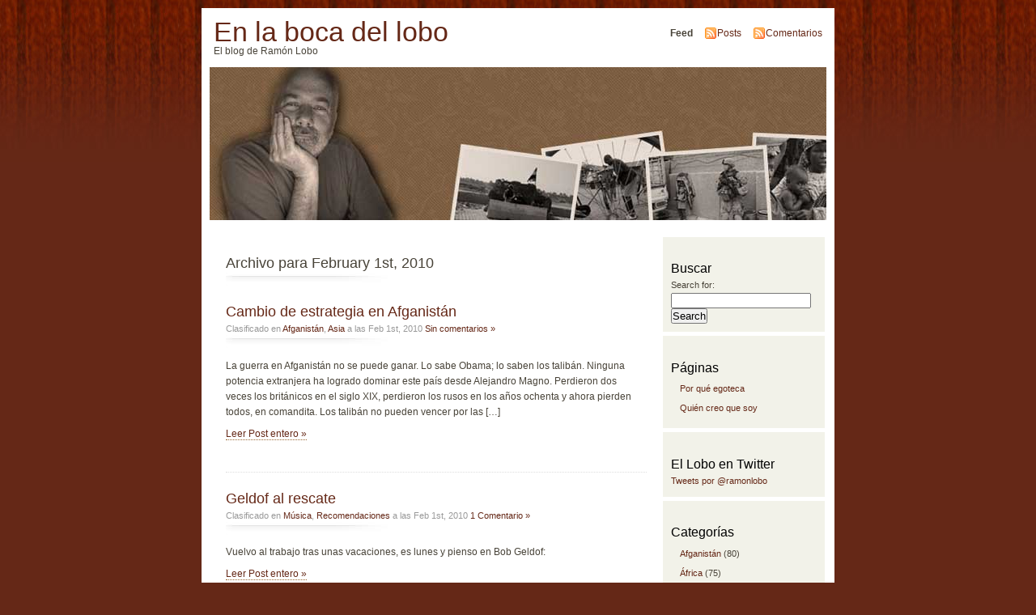

--- FILE ---
content_type: text/html; charset=UTF-8
request_url: http://www.ramonlobo.com/2010/02/01/
body_size: 8271
content:
<!DOCTYPE html PUBLIC "-//W3C//DTD XHTML 1.0 Transitional//EN" "http://www.w3.org/TR/xhtml1/DTD/xhtml1-transitional.dtd">
<html xmlns="http://www.w3.org/1999/xhtml">

<head profile="http://gmpg.org/xfn/11">
<meta http-equiv="Content-Type" content="text/html; charset=UTF-8" />
<title>J 01+01:00 f, 2010 | En la boca del lobo</title>
<meta name="generator" content="WordPress 5.1.19" /> <!-- leave this for stats -->
<meta name="keywords" content="El blog de Ramón Lobo" />
<meta name="description" content="El blog de Ramón Lobo" />
<link rel="stylesheet" href="http://www.ramonlobo.com/wp-content/themes/fungal/style.css" type="text/css" media="screen" />
<link rel="alternate" type="application/rss+xml" title="En la boca del lobo RSS Feed" href="http://www.ramonlobo.com/feed/" />
<link rel="pingback" href="http://www.ramonlobo.com/xmlrpc.php" />

<!-- All in One SEO Pack 2.4.4.1 by Michael Torbert of Semper Fi Web Design[277,346] -->
<meta name="robots" content="noindex,follow" />

<!-- /all in one seo pack -->
<link rel='dns-prefetch' href='//s.w.org' />

<!-- This site uses the Google Analytics by MonsterInsights plugin v 6.2.7 - https://www.monsterinsights.com/ -->
<!-- Normally you will find the Google Analytics tracking code here, but the webmaster disabled your user group. -->
<!-- / Google Analytics by MonsterInsights -->

		<script type="text/javascript">
			window._wpemojiSettings = {"baseUrl":"https:\/\/s.w.org\/images\/core\/emoji\/11.2.0\/72x72\/","ext":".png","svgUrl":"https:\/\/s.w.org\/images\/core\/emoji\/11.2.0\/svg\/","svgExt":".svg","source":{"concatemoji":"http:\/\/www.ramonlobo.com\/wp-includes\/js\/wp-emoji-release.min.js?ver=5.1.19"}};
			!function(e,a,t){var n,r,o,i=a.createElement("canvas"),p=i.getContext&&i.getContext("2d");function s(e,t){var a=String.fromCharCode;p.clearRect(0,0,i.width,i.height),p.fillText(a.apply(this,e),0,0);e=i.toDataURL();return p.clearRect(0,0,i.width,i.height),p.fillText(a.apply(this,t),0,0),e===i.toDataURL()}function c(e){var t=a.createElement("script");t.src=e,t.defer=t.type="text/javascript",a.getElementsByTagName("head")[0].appendChild(t)}for(o=Array("flag","emoji"),t.supports={everything:!0,everythingExceptFlag:!0},r=0;r<o.length;r++)t.supports[o[r]]=function(e){if(!p||!p.fillText)return!1;switch(p.textBaseline="top",p.font="600 32px Arial",e){case"flag":return s([55356,56826,55356,56819],[55356,56826,8203,55356,56819])?!1:!s([55356,57332,56128,56423,56128,56418,56128,56421,56128,56430,56128,56423,56128,56447],[55356,57332,8203,56128,56423,8203,56128,56418,8203,56128,56421,8203,56128,56430,8203,56128,56423,8203,56128,56447]);case"emoji":return!s([55358,56760,9792,65039],[55358,56760,8203,9792,65039])}return!1}(o[r]),t.supports.everything=t.supports.everything&&t.supports[o[r]],"flag"!==o[r]&&(t.supports.everythingExceptFlag=t.supports.everythingExceptFlag&&t.supports[o[r]]);t.supports.everythingExceptFlag=t.supports.everythingExceptFlag&&!t.supports.flag,t.DOMReady=!1,t.readyCallback=function(){t.DOMReady=!0},t.supports.everything||(n=function(){t.readyCallback()},a.addEventListener?(a.addEventListener("DOMContentLoaded",n,!1),e.addEventListener("load",n,!1)):(e.attachEvent("onload",n),a.attachEvent("onreadystatechange",function(){"complete"===a.readyState&&t.readyCallback()})),(n=t.source||{}).concatemoji?c(n.concatemoji):n.wpemoji&&n.twemoji&&(c(n.twemoji),c(n.wpemoji)))}(window,document,window._wpemojiSettings);
		</script>
		<style type="text/css">
img.wp-smiley,
img.emoji {
	display: inline !important;
	border: none !important;
	box-shadow: none !important;
	height: 1em !important;
	width: 1em !important;
	margin: 0 .07em !important;
	vertical-align: -0.1em !important;
	background: none !important;
	padding: 0 !important;
}
</style>
	<link rel='stylesheet' id='wp-block-library-css'  href='http://www.ramonlobo.com/wp-includes/css/dist/block-library/style.min.css?ver=5.1.19' type='text/css' media='all' />
<link rel='stylesheet' id='digg-digg-css'  href='http://www.ramonlobo.com/wp-content/plugins/digg-digg/css/diggdigg-style.css?ver=5.3.6' type='text/css' media='screen' />
<script type='text/javascript' src='http://www.ramonlobo.com/wp-includes/js/jquery/jquery.js?ver=1.12.4'></script>
<script type='text/javascript' src='http://www.ramonlobo.com/wp-includes/js/jquery/jquery-migrate.min.js?ver=1.4.1'></script>
<link rel='https://api.w.org/' href='http://www.ramonlobo.com/wp-json/' />
<link rel="EditURI" type="application/rsd+xml" title="RSD" href="http://www.ramonlobo.com/xmlrpc.php?rsd" />
<link rel="wlwmanifest" type="application/wlwmanifest+xml" href="http://www.ramonlobo.com/wp-includes/wlwmanifest.xml" /> 
<meta name="generator" content="WordPress 5.1.19" />
<style type="text/css">
#headerimage {
	background: url(http://www.ramonlobo.com/wp-content/themes/fungal/img/misty.jpg) no-repeat;
}
</style>
</head>
<body id="section-index">


<div id="navigation">
<ul>
	<li></li>
</ul>
</div><!-- end id:navigation -->


<div id="container">


<div id="header">
<h1><a href="http://www.ramonlobo.com/" title="En la boca del lobo">En la boca del lobo</a></h1>
<h2>El blog de Ramón Lobo</h2>
</div><!-- end id:header -->


<div id="feedarea">
<dl>
	<dt><strong>Feed </strong></dt>
	<dd><a href="http://www.ramonlobo.com/feed/">Posts</a></dd>
	<dd><a href="http://www.ramonlobo.com/comments/feed/">Comentarios</a></dd>		
</dl>
</div><!-- end id:feedarea -->

  
  <div id="headerimage">
</div><!-- end id:headerimage --><div id="content">
<div id="content-main">
	    
    		<h2 class="pagetitle">Archivo para February 1st, 2010</h2>
		
	    						
			<div class="post" id="post-14728">
				<div class="posttitle">
					<h2><a href="http://www.ramonlobo.com/2010/02/01/cambio-de-estrategia-en-afganistan/" rel="bookmark" title="Permanent Link to Cambio de estrategia en Afganistán">Cambio de estrategia en Afganistán</a></h2>
					<p class="post-info">
						Clasificado en <a href="http://www.ramonlobo.com/category/afganistan/" rel="category tag">Afganistán</a>, <a href="http://www.ramonlobo.com/category/asia/" rel="category tag">Asia</a>  a las Feb 1st, 2010  <a href="http://www.ramonlobo.com/2010/02/01/cambio-de-estrategia-en-afganistan/#respond">Sin comentarios &#187;</a> </p>
				</div>
				
				<div class="entry">
					<p>La guerra en Afganistán no se puede ganar. Lo sabe Obama; lo saben los talibán. Ninguna potencia extranjera ha logrado dominar este país desde Alejandro Magno. Perdieron dos veces los británicos en el siglo XIX, perdieron los rusos en los años ochenta y ahora pierden todos, en comandita. Los talibán no pueden vencer por las [&hellip;]</p>
					<p><a href="http://www.ramonlobo.com/2010/02/01/cambio-de-estrategia-en-afganistan/" rel="bookmark" title="Permanent Link to Cambio de estrategia en Afganistán">Leer Post entero &#187;</a></p>
				</div>
							</div>
	
						
			<div class="post" id="post-14914">
				<div class="posttitle">
					<h2><a href="http://www.ramonlobo.com/2010/02/01/geldof-al-rescate/" rel="bookmark" title="Permanent Link to Geldof al rescate">Geldof al rescate</a></h2>
					<p class="post-info">
						Clasificado en <a href="http://www.ramonlobo.com/category/musica/" rel="category tag">Música</a>, <a href="http://www.ramonlobo.com/category/recomendaciones/" rel="category tag">Recomendaciones</a>  a las Feb 1st, 2010  <a href="http://www.ramonlobo.com/2010/02/01/geldof-al-rescate/#comments">1 Comentario &#187;</a> </p>
				</div>
				
				<div class="entry">
					<p>Vuelvo al trabajo tras unas vacaciones, es lunes y pienso en Bob Geldof:</p>
					<p><a href="http://www.ramonlobo.com/2010/02/01/geldof-al-rescate/" rel="bookmark" title="Permanent Link to Geldof al rescate">Leer Post entero &#187;</a></p>
				</div>
							</div>
	
		
		<p align="center"></p>
		
	</div><!-- end id:content-main -->
<div id="sidebar">
<ul>
<li class="sidebox"><h2>Buscar</h2><form role="search" method="get" id="searchform" class="searchform" action="http://www.ramonlobo.com/">
				<div>
					<label class="screen-reader-text" for="s">Search for:</label>
					<input type="text" value="" name="s" id="s" />
					<input type="submit" id="searchsubmit" value="Search" />
				</div>
			</form></li><li class="sidebox"><h2>Páginas</h2>		<ul>
			<li class="page_item page-item-186"><a href="http://www.ramonlobo.com/aun-en-construccion-disculpen-las-molestias/">Por qué egoteca</a></li>
<li class="page_item page-item-2"><a href="http://www.ramonlobo.com/ha-about/">Quién creo que soy</a></li>
		</ul>
			</li><li class="sidebox"><h2>El Lobo en Twitter</h2>			<div class="textwidget"><a class="twitter-timeline" href="https://twitter.com/ramonlobo" data-widget-id="518885447586430977">Tweets por @ramonlobo</a>
<script>!function(d,s,id){var js,fjs=d.getElementsByTagName(s)[0],p=/^http:/.test(d.location)?'http':'https';if(!d.getElementById(id)){js=d.createElement(s);js.id=id;js.src=p+"://platform.twitter.com/widgets.js";fjs.parentNode.insertBefore(js,fjs);}}(document,"script","twitter-wjs");</script></div>
		</li><li class="sidebox"><h2>Categorías</h2>		<ul>
				<li class="cat-item cat-item-350"><a href="http://www.ramonlobo.com/category/afganistan/" >Afganistán</a> (80)
</li>
	<li class="cat-item cat-item-583"><a href="http://www.ramonlobo.com/category/africa/" >África</a> (75)
</li>
	<li class="cat-item cat-item-779"><a href="http://www.ramonlobo.com/category/america/" >América</a> (90)
</li>
	<li class="cat-item cat-item-3160"><a href="http://www.ramonlobo.com/category/america-latina/" >América Latina</a> (13)
</li>
	<li class="cat-item cat-item-3372"><a href="http://www.ramonlobo.com/category/arte/" >Arte</a> (3)
</li>
	<li class="cat-item cat-item-586"><a href="http://www.ramonlobo.com/category/asia/" >Asia</a> (83)
</li>
	<li class="cat-item cat-item-584"><a href="http://www.ramonlobo.com/category/balcanes/" >Balcanes</a> (28)
</li>
	<li class="cat-item cat-item-606"><a href="http://www.ramonlobo.com/category/cine/" >Cine</a> (80)
</li>
	<li class="cat-item cat-item-305"><a href="http://www.ramonlobo.com/category/citas/" >Citas</a> (84)
</li>
	<li class="cat-item cat-item-446"><a href="http://www.ramonlobo.com/category/propuestas-contra-la-molicie/" >Contra la molicie</a> (63)
</li>
	<li class="cat-item cat-item-2326"><a href="http://www.ramonlobo.com/category/cuadernos-de-haiti/" >Cuadernos de Haití</a> (15)
</li>
	<li class="cat-item cat-item-1419"><a href="http://www.ramonlobo.com/category/cuadernos-de-kabul/" >Cuadernos de Kabul</a> (36)
</li>
	<li class="cat-item cat-item-3161"><a href="http://www.ramonlobo.com/category/derechos-humanos/" >Derechos Humanos</a> (11)
</li>
	<li class="cat-item cat-item-642"><a href="http://www.ramonlobo.com/category/economia/" >Economía</a> (111)
</li>
	<li class="cat-item cat-item-3"><a href="http://www.ramonlobo.com/category/egoteca/" >Egoteca</a> (119)
</li>
	<li class="cat-item cat-item-3218"><a href="http://www.ramonlobo.com/category/escultura/" >Escultura</a> (1)
</li>
	<li class="cat-item cat-item-643"><a href="http://www.ramonlobo.com/category/espana/" >España</a> (560)
</li>
	<li class="cat-item cat-item-780"><a href="http://www.ramonlobo.com/category/europa/" >Europa</a> (82)
</li>
	<li class="cat-item cat-item-1522"><a href="http://www.ramonlobo.com/category/fotografias/" >Fotografías</a> (39)
</li>
	<li class="cat-item cat-item-60"><a href="http://www.ramonlobo.com/category/futbol/" >Fútbol</a> (79)
</li>
	<li class="cat-item cat-item-3162"><a href="http://www.ramonlobo.com/category/graffiti/" >Graffiti</a> (1)
</li>
	<li class="cat-item cat-item-3348"><a href="http://www.ramonlobo.com/category/historias-del-gym/" >Historias del Gym</a> (9)
</li>
	<li class="cat-item cat-item-1923"><a href="http://www.ramonlobo.com/category/inclasificable/" >Inclasificable</a> (86)
</li>
	<li class="cat-item cat-item-3157"><a href="http://www.ramonlobo.com/category/laorquestadeltitanic/" >laorquestadelTitánic</a> (29)
</li>
	<li class="cat-item cat-item-14"><a href="http://www.ramonlobo.com/category/libros/" >Libros</a> (124)
</li>
	<li class="cat-item cat-item-4"><a href="http://www.ramonlobo.com/category/moleskine/" >Moleskine</a> (559)
</li>
	<li class="cat-item cat-item-3462"><a href="http://www.ramonlobo.com/category/mujeres-2/" >Mujeres</a> (16)
</li>
	<li class="cat-item cat-item-13"><a href="http://www.ramonlobo.com/category/musica/" >Música</a> (771)
</li>
	<li class="cat-item cat-item-585"><a href="http://www.ramonlobo.com/category/oriente-proximo/" >Oriente Próximo y Medio</a> (54)
</li>
	<li class="cat-item cat-item-297"><a href="http://www.ramonlobo.com/category/periodismo/" >Periodismo</a> (326)
</li>
	<li class="cat-item cat-item-3085"><a href="http://www.ramonlobo.com/category/pintura/" >Pintura</a> (6)
</li>
	<li class="cat-item cat-item-1924"><a href="http://www.ramonlobo.com/category/politica/" >Política</a> (404)
</li>
	<li class="cat-item cat-item-3703"><a href="http://www.ramonlobo.com/category/postales-de-madrid/" >Postales de Madrid</a> (1)
</li>
	<li class="cat-item cat-item-1645"><a href="http://www.ramonlobo.com/category/postales-de-nueva-york/" >Postales de Nueva York</a> (13)
</li>
	<li class="cat-item cat-item-3195"><a href="http://www.ramonlobo.com/category/postales-de-nueva-york-2/" >Postales de Nueva York 2</a> (14)
</li>
	<li class="cat-item cat-item-3531"><a href="http://www.ramonlobo.com/category/postales-de-nueva-york-3/" >Postales de Nueva York 3</a> (16)
</li>
	<li class="cat-item cat-item-3686"><a href="http://www.ramonlobo.com/category/postales-de-nueva-york-4/" >Postales de Nueva York 4</a> (4)
</li>
	<li class="cat-item cat-item-5"><a href="http://www.ramonlobo.com/category/recomendaciones/" >Recomendaciones</a> (375)
</li>
	<li class="cat-item cat-item-2264"><a href="http://www.ramonlobo.com/category/religion/" >Religión</a> (11)
</li>
	<li class="cat-item cat-item-3678"><a href="http://www.ramonlobo.com/category/teatro/" >Teatro</a> (1)
</li>
	<li class="cat-item cat-item-6"><a href="http://www.ramonlobo.com/category/viajes/" >Viajes</a> (134)
</li>
	<li class="cat-item cat-item-3219"><a href="http://www.ramonlobo.com/category/vinetas/" >Viñetas</a> (5)
</li>
		</ul>
			</li><li class="sidebox"><h2>Blogoteca</h2><div id="calendar_wrap" class="calendar_wrap"><table id="wp-calendar">
	<caption>February 2010</caption>
	<thead>
	<tr>
		<th scope="col" title="Monday">M</th>
		<th scope="col" title="Tuesday">T</th>
		<th scope="col" title="Wednesday">W</th>
		<th scope="col" title="Thursday">T</th>
		<th scope="col" title="Friday">F</th>
		<th scope="col" title="Saturday">S</th>
		<th scope="col" title="Sunday">S</th>
	</tr>
	</thead>

	<tfoot>
	<tr>
		<td colspan="3" id="prev"><a href="http://www.ramonlobo.com/2010/01/">&laquo; Jan</a></td>
		<td class="pad">&nbsp;</td>
		<td colspan="3" id="next"><a href="http://www.ramonlobo.com/2010/03/">Mar &raquo;</a></td>
	</tr>
	</tfoot>

	<tbody>
	<tr><td><a href="http://www.ramonlobo.com/2010/02/01/" aria-label="Posts published on February 1, 2010">1</a></td><td><a href="http://www.ramonlobo.com/2010/02/02/" aria-label="Posts published on February 2, 2010">2</a></td><td><a href="http://www.ramonlobo.com/2010/02/03/" aria-label="Posts published on February 3, 2010">3</a></td><td><a href="http://www.ramonlobo.com/2010/02/04/" aria-label="Posts published on February 4, 2010">4</a></td><td><a href="http://www.ramonlobo.com/2010/02/05/" aria-label="Posts published on February 5, 2010">5</a></td><td><a href="http://www.ramonlobo.com/2010/02/06/" aria-label="Posts published on February 6, 2010">6</a></td><td>7</td>
	</tr>
	<tr>
		<td><a href="http://www.ramonlobo.com/2010/02/08/" aria-label="Posts published on February 8, 2010">8</a></td><td><a href="http://www.ramonlobo.com/2010/02/09/" aria-label="Posts published on February 9, 2010">9</a></td><td><a href="http://www.ramonlobo.com/2010/02/10/" aria-label="Posts published on February 10, 2010">10</a></td><td><a href="http://www.ramonlobo.com/2010/02/11/" aria-label="Posts published on February 11, 2010">11</a></td><td><a href="http://www.ramonlobo.com/2010/02/12/" aria-label="Posts published on February 12, 2010">12</a></td><td><a href="http://www.ramonlobo.com/2010/02/13/" aria-label="Posts published on February 13, 2010">13</a></td><td><a href="http://www.ramonlobo.com/2010/02/14/" aria-label="Posts published on February 14, 2010">14</a></td>
	</tr>
	<tr>
		<td><a href="http://www.ramonlobo.com/2010/02/15/" aria-label="Posts published on February 15, 2010">15</a></td><td><a href="http://www.ramonlobo.com/2010/02/16/" aria-label="Posts published on February 16, 2010">16</a></td><td><a href="http://www.ramonlobo.com/2010/02/17/" aria-label="Posts published on February 17, 2010">17</a></td><td><a href="http://www.ramonlobo.com/2010/02/18/" aria-label="Posts published on February 18, 2010">18</a></td><td><a href="http://www.ramonlobo.com/2010/02/19/" aria-label="Posts published on February 19, 2010">19</a></td><td><a href="http://www.ramonlobo.com/2010/02/20/" aria-label="Posts published on February 20, 2010">20</a></td><td><a href="http://www.ramonlobo.com/2010/02/21/" aria-label="Posts published on February 21, 2010">21</a></td>
	</tr>
	<tr>
		<td><a href="http://www.ramonlobo.com/2010/02/22/" aria-label="Posts published on February 22, 2010">22</a></td><td><a href="http://www.ramonlobo.com/2010/02/23/" aria-label="Posts published on February 23, 2010">23</a></td><td><a href="http://www.ramonlobo.com/2010/02/24/" aria-label="Posts published on February 24, 2010">24</a></td><td><a href="http://www.ramonlobo.com/2010/02/25/" aria-label="Posts published on February 25, 2010">25</a></td><td><a href="http://www.ramonlobo.com/2010/02/26/" aria-label="Posts published on February 26, 2010">26</a></td><td><a href="http://www.ramonlobo.com/2010/02/27/" aria-label="Posts published on February 27, 2010">27</a></td><td><a href="http://www.ramonlobo.com/2010/02/28/" aria-label="Posts published on February 28, 2010">28</a></td>
	</tr>
	</tbody>
	</table></div></li><li class="sidebox" id="sidelinks">
	<ul>
		<li id="linkcat-2" class="linkcat"><h2>Favoritos</h2>
	<ul class='xoxo blogroll'>
<li><a href="http://www.perezreverte.com/prensa/patentes-corso/">Arturo Pérez Reverte</a></li>
<li><a href="http://www.cronicasbarbaras.com/" target="_blank">Crónicasbarbaras</a></li>
<li><a href="http://participacion.abc.es/divanesteoeste" target="_blank">Diván Este-Oeste</a></li>
<li><a href="http://www.edge.org/">Edge</a></li>
<li><a href="http://eldescodificador.wordpress.com/" target="_blank">El descodificador</a></li>
<li><a href="http://www.escolar.net" target="_blank">Escolar.net</a></li>
<li><a href="http://www.fronterad.com/">Fronterad</a></li>
<li><a href="http://www.guerraeterna.com" target="_blank">Guerra eterna</a></li>
<li><a href="http://www.juancole.com" target="_blank">Informed Comment</a></li>
<li><a href="http://www.jotdown.es/">Jot Down</a></li>
<li><a href="http://www.elmundodecerca.com/dominguez/posts" target="_blank">La vida en Roma</a></li>
<li><a href="http://www.libreriamendez.net" target="_blank">Librería Méndez</a></li>
<li><a href="http://blogs.heraldo.es/gervasiosanchez/" target="_blank">Los desastres de la guerra</a></li>
<li><a href="http://www.mediastorm.org/" target="_blank">Mediastorm</a></li>
<li><a href="http://kristof.blogs.nytimes.com" target="_blank">Nicholas Kristoff</a></li>
<li><a href="http://blogs.elpais.com/pamplinas/">Pamplinas de Martín Caparrós</a></li>
<li><a href="http://blogs.elpais.com/papeles-perdidos/" target="_blank">Papeles perdidos</a></li>
<li><a href="http://krugman.blogs.nytimes.com" target="_blank">Paul Krugman</a></li>
<li><a href="http://gentedigital.es/comunidad/anderiza/">Periodismo con botas</a></li>
<li><a href="http://periodismohumano.com/" target="_blank">Periodismo Humano</a></li>
<li><a href="http://periodistasenguerra.blogspot.com/" target="_blank">Periodistas en guerra</a></li>
<li><a href="http://www.rosajc.com" target="_blank">Rosa J.C.</a></li>
<li><a href="http://www.arabist.net/">The Arabist</a></li>
<li><a href="http://www.vicenteromero.com/index.html" target="_blank">Vicente Romero</a></li>
<li><a href="http://www.ysinosquitanlobailao.blogspot.com/" target="_blank">Y si nos quitan lo bailao?</a></li>

	</ul>
</li>
<li id="linkcat-795" class="linkcat"><h2>Fotografía</h2>
	<ul class='xoxo blogroll'>
<li><a href="http://www.elfotografico.com/" target="_blank">El Fotográfico</a></li>
<li><a href="http://www.gorkalejarcegi.com/" target="_blank">Gorka Lejarcegi</a></li>
<li><a href="http://juancarlostomasi.com/" target="_blank">Juan Carlos Tomasi</a></li>
<li><a href="http://blog.magnumphotos.com/" target="_blank">Magnum</a></li>
<li><a href="http://www.symbolika.com/gallery/photos/noam" target="_blank">Noam Ofir</a></li>
<li><a href="http://lacomunidad.elpais.com/pixel-fugaz/posts" target="_blank">Pixel fugaz</a></li>
<li><a href="http://www.boston.com/bigpicture/" target="_blank">The Big Picture</a></li>
<li><a href="http://www.walterastrada.com/" target="_blank">Walter Astrada</a></li>

	</ul>
</li>
<li id="linkcat-48" class="linkcat"><h2>Medios</h2>
	<ul class='xoxo blogroll'>
<li><a href="http://news.bbc.co.uk" target="_blank">BBC News</a></li>
<li><a href="http://www.csmonitor.com" target="_blank">Christian Science Monitor</a></li>
<li><a href="http://www.elpais.com" target="_blank">El País</a></li>
<li><a href="http://www.ft.com/home/europe" target="_blank">Financial Times</a></li>
<li><a href="http://www.elmundo.es/metropoli" target="_blank">Metrópoli</a></li>
<li><a href="http://www.opendemocracy.net/" target="_blank">Open Democracy</a></li>
<li><a href="http://www.politico.com" target="_blank">Politico.com</a></li>
<li><a href="http://www.kidon.com/media-link/africa.php" target="_blank">Prensa de África</a></li>
<li><a href="http://www.propublica.org/">ProPublica</a></li>
<li><a href="http://www.rollingstone.com" target="_blank">RollingStone</a></li>
<li><a href="http://www.slate.com" target="_blank">Slate</a></li>
<li><a href="http://www.spiegel.de/international/">Spiegel</a></li>
<li><a href="http://www.thedailybeast.com/" target="_blank">The Daily Beast</a></li>
<li><a href="http://www.economist.com" target="_blank">The Economist</a></li>
<li><a href="http://www.guardian.co.uk" target="_blank">The Guardian</a></li>
<li><a href="http://www.nytimes.com" target="_blank">The New York Times</a></li>
<li><a href="http://www.newyorker.com" target="_blank">The New Yorker</a></li>
<li><a href="http://www.washingtonpost.com/" target="_blank">The Washington Post</a></li>
<li><a href="http://www.vanityfair.com" target="_blank">Vanity Fair</a></li>

	</ul>
</li>
<li id="linkcat-3155" class="linkcat"><h2>Sigo con frecuencia</h2>
	<ul class='xoxo blogroll'>
<li><a href="http://www.africa-confidential.com" target="_blank">Africa Confidential</a></li>
<li><a href="http://www.applesfera.com" target="_blank">Applesfera</a></li>
<li><a href="http://www.diariodelviajero.com" target="_blank">Diario del viajero</a></li>
<li><a href="http://www.enriquedans.com" target="_blank">El blog de Enrique Dans</a></li>
<li><a href="http://eldibutomas.blogspot.com/">El dibu</a></li>
<li><a href="http://freakonomics.blogs.nytimes.com/" target="_blank">Freakonomics</a></li>
<li><a href="http://guerraypaz.com/" target="_blank">Guerra y Paz</a></li>
<li><a href="http://amebarumbosa.blogspot.com/" target="_blank">La Ameba Rumbosa</a></li>
<li><a href="http://www.guardian.co.uk/profile/lisa-goldman" target="_blank">Lisa Goldman</a></li>
<li><a href="http://periodistas21.blogspot.com" target="_blank">Periodistas 21</a></li>
<li><a href="http://www.sealquilacasablanca.com/se_alquila_casa_blanca/" target="_blank">Se alquila Casa Blanca</a></li>
<li><a href="http://blogs.20minutos.es/enguerra" target="_blank">Viaje a la guerra</a></li>

	</ul>
</li>
	</ul>
</li>
<li class="sidebox">			<div class="textwidget"><!-- Site Meter -->
<script type="text/javascript" src="http://sm5.sitemeter.com/js/counter.js?site=sm5ramonlobo">
</script>
<noscript>
<a href="http://sm5.sitemeter.com/stats.asp?site=sm5ramonlobo" target="_top">
<img src="http://sm5.sitemeter.com/meter.asp?site=sm5ramonlobo" alt="Site Meter" border="0"/></a>
</noscript>
<!-- Copyright (c)2006 Site Meter -->

<script type="text/javascript">
var gaJsHost = (("https:" == document.location.protocol) ? "https://ssl." : "http://www.");
document.write(unescape("%3Cscript src='" + gaJsHost + "google-analytics.com/ga.js' type='text/javascript'%3E%3C/script%3E"));
</script>
<script type="text/javascript">
try {
var pageTracker = _gat._getTracker("UA-7678157-1");
pageTracker._trackPageview();
} catch(err) {}</script></div>
		</li><li class="sidebox"><h2>El escaparate </h2><div class="tagcloud"><a href="http://www.ramonlobo.com/tag/20-d/" class="tag-cloud-link tag-link-3556 tag-link-position-1" style="font-size: 10.709677419355pt;" aria-label="20-D (16 items)">20-D</a>
<a href="http://www.ramonlobo.com/tag/afganistan/" class="tag-cloud-link tag-link-3613 tag-link-position-2" style="font-size: 22pt;" aria-label="Afganistán (53 items)">Afganistán</a>
<a href="http://www.ramonlobo.com/tag/barack-obama/" class="tag-cloud-link tag-link-776 tag-link-position-3" style="font-size: 16.58064516129pt;" aria-label="Barack Obama (30 items)">Barack Obama</a>
<a href="http://www.ramonlobo.com/tag/bru-rovira/" class="tag-cloud-link tag-link-226 tag-link-position-4" style="font-size: 8pt;" aria-label="Bru Rovira (12 items)">Bru Rovira</a>
<a href="http://www.ramonlobo.com/tag/cs/" class="tag-cloud-link tag-link-3569 tag-link-position-5" style="font-size: 10.032258064516pt;" aria-label="C&#039;s (15 items)">C&#039;s</a>
<a href="http://www.ramonlobo.com/tag/catalunya/" class="tag-cloud-link tag-link-2319 tag-link-position-6" style="font-size: 12.290322580645pt;" aria-label="Catalunya (19 items)">Catalunya</a>
<a href="http://www.ramonlobo.com/tag/crisis/" class="tag-cloud-link tag-link-371 tag-link-position-7" style="font-size: 10.709677419355pt;" aria-label="crisis (16 items)">crisis</a>
<a href="http://www.ramonlobo.com/tag/cuadernos-de-haiti/" class="tag-cloud-link tag-link-3624 tag-link-position-8" style="font-size: 11.387096774194pt;" aria-label="Cuadernos de Haití (17 items)">Cuadernos de Haití</a>
<a href="http://www.ramonlobo.com/tag/eeuu/" class="tag-cloud-link tag-link-465 tag-link-position-9" style="font-size: 8pt;" aria-label="EEUU (12 items)">EEUU</a>
<a href="http://www.ramonlobo.com/tag/el-pais/" class="tag-cloud-link tag-link-700 tag-link-position-10" style="font-size: 10.709677419355pt;" aria-label="El País (16 items)">El País</a>
<a href="http://www.ramonlobo.com/tag/el-roto/" class="tag-cloud-link tag-link-813 tag-link-position-11" style="font-size: 12.290322580645pt;" aria-label="El Roto (19 items)">El Roto</a>
<a href="http://www.ramonlobo.com/tag/espana/" class="tag-cloud-link tag-link-3619 tag-link-position-12" style="font-size: 8pt;" aria-label="España (12 items)">España</a>
<a href="http://www.ramonlobo.com/tag/esperanza-aguirre/" class="tag-cloud-link tag-link-818 tag-link-position-13" style="font-size: 11.838709677419pt;" aria-label="Esperanza Aguirre (18 items)">Esperanza Aguirre</a>
<a href="http://www.ramonlobo.com/tag/frontline/" class="tag-cloud-link tag-link-1245 tag-link-position-14" style="font-size: 8pt;" aria-label="Frontline (12 items)">Frontline</a>
<a href="http://www.ramonlobo.com/tag/futbol/" class="tag-cloud-link tag-link-3611 tag-link-position-15" style="font-size: 8pt;" aria-label="Fútbol (12 items)">Fútbol</a>
<a href="http://www.ramonlobo.com/tag/gaza/" class="tag-cloud-link tag-link-173 tag-link-position-16" style="font-size: 8pt;" aria-label="Gaza (12 items)">Gaza</a>
<a href="http://www.ramonlobo.com/tag/genocidio-ruandes/" class="tag-cloud-link tag-link-1244 tag-link-position-17" style="font-size: 8pt;" aria-label="genocidio ruandés (12 items)">genocidio ruandés</a>
<a href="http://www.ramonlobo.com/tag/haiti/" class="tag-cloud-link tag-link-120 tag-link-position-18" style="font-size: 12.290322580645pt;" aria-label="Haití (19 items)">Haití</a>
<a href="http://www.ramonlobo.com/tag/internet/" class="tag-cloud-link tag-link-517 tag-link-position-19" style="font-size: 8.9032258064516pt;" aria-label="Internet (13 items)">Internet</a>
<a href="http://www.ramonlobo.com/tag/irak/" class="tag-cloud-link tag-link-77 tag-link-position-20" style="font-size: 11.838709677419pt;" aria-label="Irak (18 items)">Irak</a>
<a href="http://www.ramonlobo.com/tag/israel/" class="tag-cloud-link tag-link-1755 tag-link-position-21" style="font-size: 8pt;" aria-label="Israel (12 items)">Israel</a>
<a href="http://www.ramonlobo.com/tag/iu/" class="tag-cloud-link tag-link-3153 tag-link-position-22" style="font-size: 8pt;" aria-label="IU (12 items)">IU</a>
<a href="http://www.ramonlobo.com/tag/kabul/" class="tag-cloud-link tag-link-150 tag-link-position-23" style="font-size: 20.41935483871pt;" aria-label="Kabul (45 items)">Kabul</a>
<a href="http://www.ramonlobo.com/tag/kosovo/" class="tag-cloud-link tag-link-17 tag-link-position-24" style="font-size: 9.5806451612903pt;" aria-label="Kosovo (14 items)">Kosovo</a>
<a href="http://www.ramonlobo.com/tag/madrid/" class="tag-cloud-link tag-link-734 tag-link-position-25" style="font-size: 12.741935483871pt;" aria-label="Madrid (20 items)">Madrid</a>
<a href="http://www.ramonlobo.com/tag/mariano-rajoy/" class="tag-cloud-link tag-link-1128 tag-link-position-26" style="font-size: 12.290322580645pt;" aria-label="Mariano Rajoy (19 items)">Mariano Rajoy</a>
<a href="http://www.ramonlobo.com/tag/nueva-york/" class="tag-cloud-link tag-link-1116 tag-link-position-27" style="font-size: 11.838709677419pt;" aria-label="Nueva York (18 items)">Nueva York</a>
<a href="http://www.ramonlobo.com/tag/otan/" class="tag-cloud-link tag-link-326 tag-link-position-28" style="font-size: 8.9032258064516pt;" aria-label="OTAN (13 items)">OTAN</a>
<a href="http://www.ramonlobo.com/tag/pablo-iglesias/" class="tag-cloud-link tag-link-3269 tag-link-position-29" style="font-size: 12.290322580645pt;" aria-label="Pablo Iglesias (19 items)">Pablo Iglesias</a>
<a href="http://www.ramonlobo.com/tag/pbs/" class="tag-cloud-link tag-link-968 tag-link-position-30" style="font-size: 9.5806451612903pt;" aria-label="PBS (14 items)">PBS</a>
<a href="http://www.ramonlobo.com/tag/periodismo/" class="tag-cloud-link tag-link-3612 tag-link-position-31" style="font-size: 8.9032258064516pt;" aria-label="Periodismo (13 items)">Periodismo</a>
<a href="http://www.ramonlobo.com/tag/podemos/" class="tag-cloud-link tag-link-3268 tag-link-position-32" style="font-size: 21.322580645161pt;" aria-label="Podemos (49 items)">Podemos</a>
<a href="http://www.ramonlobo.com/tag/postales-de-nueva-york/" class="tag-cloud-link tag-link-3622 tag-link-position-33" style="font-size: 8.9032258064516pt;" aria-label="Postales de Nueva York (13 items)">Postales de Nueva York</a>
<a href="http://www.ramonlobo.com/tag/pp/" class="tag-cloud-link tag-link-610 tag-link-position-34" style="font-size: 20.645161290323pt;" aria-label="PP (46 items)">PP</a>
<a href="http://www.ramonlobo.com/tag/psoe/" class="tag-cloud-link tag-link-1130 tag-link-position-35" style="font-size: 20.41935483871pt;" aria-label="PSOE (45 items)">PSOE</a>
<a href="http://www.ramonlobo.com/tag/rajoy/" class="tag-cloud-link tag-link-202 tag-link-position-36" style="font-size: 16.58064516129pt;" aria-label="Rajoy (30 items)">Rajoy</a>
<a href="http://www.ramonlobo.com/tag/real-madrid/" class="tag-cloud-link tag-link-2582 tag-link-position-37" style="font-size: 11.387096774194pt;" aria-label="Real Madrid (17 items)">Real Madrid</a>
<a href="http://www.ramonlobo.com/tag/roma/" class="tag-cloud-link tag-link-2169 tag-link-position-38" style="font-size: 13.645161290323pt;" aria-label="Roma (22 items)">Roma</a>
<a href="http://www.ramonlobo.com/tag/ruanda/" class="tag-cloud-link tag-link-672 tag-link-position-39" style="font-size: 13.193548387097pt;" aria-label="Ruanda (21 items)">Ruanda</a>
<a href="http://www.ramonlobo.com/tag/rubalcaba/" class="tag-cloud-link tag-link-1799 tag-link-position-40" style="font-size: 8pt;" aria-label="Rubalcaba (12 items)">Rubalcaba</a>
<a href="http://www.ramonlobo.com/tag/srebrenica/" class="tag-cloud-link tag-link-19 tag-link-position-41" style="font-size: 8.9032258064516pt;" aria-label="Srebrenica (13 items)">Srebrenica</a>
<a href="http://www.ramonlobo.com/tag/terremoto/" class="tag-cloud-link tag-link-2204 tag-link-position-42" style="font-size: 13.645161290323pt;" aria-label="terremoto (22 items)">terremoto</a>
<a href="http://www.ramonlobo.com/tag/the-new-york-times/" class="tag-cloud-link tag-link-427 tag-link-position-43" style="font-size: 9.5806451612903pt;" aria-label="The New York Times (14 items)">The New York Times</a>
<a href="http://www.ramonlobo.com/tag/zapatero/" class="tag-cloud-link tag-link-601 tag-link-position-44" style="font-size: 14.096774193548pt;" aria-label="Zapatero (23 items)">Zapatero</a>
<a href="http://www.ramonlobo.com/tag/africa/" class="tag-cloud-link tag-link-3614 tag-link-position-45" style="font-size: 8.9032258064516pt;" aria-label="África (13 items)">África</a></div>
</li></ul>
</div><!-- end id:sidebar -->
</div><!-- end id:content -->
</div><!-- end id:container --><div id="footer">
<p><a href="http://www.seoprofesional.com/index.php/plantillas-wordpress-en-castellano/">Wordpress theme</a> traducido por <a href="http://www.tododemos.es" title="Demos">Demos</a> - <strong> En la boca del lobo</strong> &copy; 2026 Todos los derechos reservados.</p>
<br class="clear" />
</div><!-- end id:footer -->
<script type='text/javascript' src='http://www.ramonlobo.com/wp-includes/js/wp-embed.min.js?ver=5.1.19'></script>
<!--stats_footer_test-->
</body>
</html>